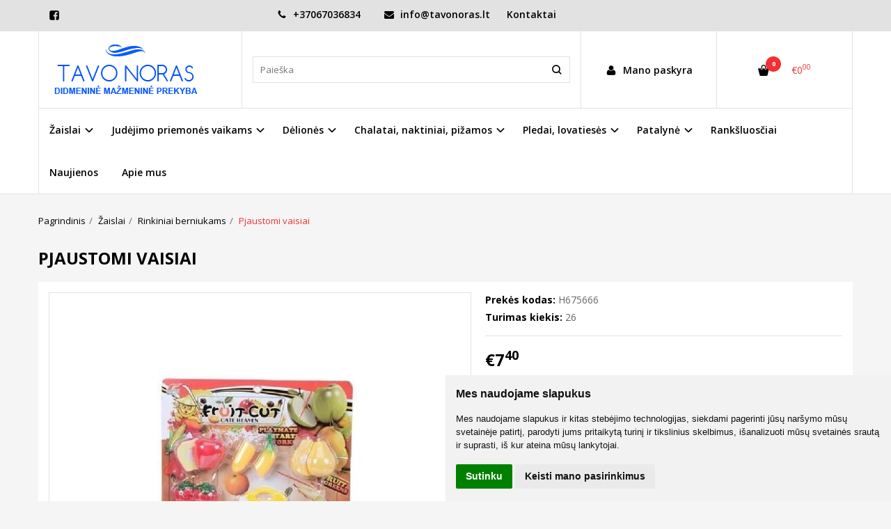

--- FILE ---
content_type: text/html; charset=utf-8
request_url: https://tavonoras.lt/zaislai/rinkiniai-berniukams-ginklai-boksas-policijos-rinkiniai/pjaustomi-vaisiai-5162
body_size: 13278
content:
<!DOCTYPE html>
<html lang="lt">
<head>
    <base href="https://tavonoras.lt/" />

    <meta charset="utf-8">
    <meta http-equiv="X-UA-Compatible" content="IE=edge">
    <meta name="viewport" content="width=device-width, initial-scale=1">

    <link rel="DNS-prefetch" href="//fonts.googleapis.com"/>
    <link rel="preconnect" href="https://fonts.googleapis.com"/>

    <link rel="DNS-prefetch" href="//cdn.eshoprent.com"/>
    <link rel="preconnect" href="https://cdn.eshoprent.com"/>

    
    <link rel="stylesheet" media="print" onload="this.onload=null;this.removeAttribute('media');" href="https://fonts.googleapis.com/css?family=Open+Sans:400,600,400italic,700&subset=latin,latin-ext&display=swap">

    <meta name="author" content="Powered by eShoprent.com">
<meta name="generator" content="eShoprent">
<meta name="domain" content="https://tavonoras.lt/">
<title>vaisiai, darzoves | Tavonoras.lt</title>


    <link href="https://tavonoras.lt/image/data/brand/logo-icon.png" rel="icon" />

    <meta name='robots' content='index, follow, max-image-preview:large, max-snippet:-1, max-video-preview:-1' />

<meta property="og:site_name" content="Sveiki atvykę į Tavo noras" />
<meta property="og:title" content="Pjaustomi vaisiai  | Sveiki atvykę į Tavo noras" />
<meta property="og:description" content="žaislo išmatavimai: 32x44x5 cm Kilmės šalis: Kinija  Rekomenduojamas amžius nuo 3 m.  Dėmesio: Pavojus užspringti. Dėl aštrių kampų ir smulkių detalių netinka vaikams iki 3 metų.  Pakuotė ir visos pakavimo detalės nėra žaislas!  ..."/>
<meta property="og:image" content="https://tavonoras.lt/image/cache/data/prekes/vaisiai_5666-625x625_0.jpg" />
<meta property="og:image:alt" content="Pjaustomi vaisiai " />
<meta property="og:updated_time" content="2025-01-11" />
<meta property="og:locale" content="lt_LT">
<meta property="og:type" content="product" />
<meta property="og:url" content="https://tavonoras.lt/zaislai/rinkiniai-berniukams-ginklai-boksas-policijos-rinkiniai/pjaustomi-vaisiai-5162" />

    
            <script src="https://cdn.eshoprent.com/v5/assets/dist/js/eshoprent.min.js?v=5" type="text/javascript" ></script>
        
            <script src="https://cdn.eshoprent.com/v5/assets/dist/js/product_core.min.js?v=1" type="text/javascript" ></script>
        
            <script src="https://cdn.eshoprent.com/v5/assets/dist/js/autocomplete.min.js?v=10" type="text/javascript" async></script>
    

    
    <link href="https://cdn.eshoprent.com/v5/assets/dist/css/core_theme.min.css?v=5" rel="stylesheet" type="text/css" media="screen" async />
    
    <link href="https://cdn.eshoprent.com/v5/assets/themes/default/stylesheet/styles.css?v=7" rel="stylesheet" type="text/css" media="screen" async />
    
    <link href="assets/themes/default-universal/stylesheet/theme.css?v=4.9" rel="stylesheet" type="text/css" media="screen"  />


    <link href="https://tavonoras.lt/pjaustomi-vaisiai-5162" rel="canonical" />


    <meta name="facebook-domain-verification" content="kgjicgemscedux20dyf12xbyp7iwsc" /><meta name="verify-paysera" content="0a73e5387e093cc546085312a38d7eb6">
<script src="https://cdn.eshoprent.com/v5/assets/js/hc-offcanvas-nav.min.js" type="text/javascript"></script>
<link href="https://cdn.eshoprent.com/v5/assets/dist/css/hc-offcanvas-nav.css" rel="stylesheet" media="all" async>
    
    <script>
        var domain = 'https://tavonoras.lt/';
        var locale = 'lt';

        var translations = {
            button_close: 'Uždaryti',
            button_filter: 'Filtruoti',
            modal_login_heading: 'Reikalingas prisijungimas',
            modal_whishlist_heading: 'Norų sąrašas',
            modal_button_cancel: 'Atšaukti',
            modal_button_login: 'Prisijungti',
            modal_button_view: 'Žiūrėti',
            modal_button_back: 'Grįžti',
            modal_compare_heading: 'Prekių palyginimas',
            alert_text_numbers: 'Veskite tik skaičius!',
            alert_config_stock: 'Šios prekės parduoti galime',
            text_pieces: ' vienetus.',
            text_telephone_format_correct: 'Telefonas teisingas',
            text_telephone_format_wrong: 'Klaidingas numeris',
            text_telephone_format_incorrect: 'Blogas formatas',

        };

        var elements = {
            header_cart_wrapper: '.header__cartWrapper',
            header_cart_heading: '.header__cartHeading',
            header_cart_total: '.header__cartWrapper .header__cartTotal',
            header_cart_items: '.header__cartWrapper .header__cartAmount small',
            header_minicart: '#minicart',
            header: '.headerWrapper',
            footer: '#footer',
            product_list_quantity: '.item__buttons-quantity',
            list_button_addtocart: '.item__buttons-button--addToCart',
            search_input: '#search input[name=\'filter_name\']',
            search_button: '.search__button'
        };

        var configs = {
            stock: 0        };
    </script>

    <script>
        $(document).ready(function() {
            // Load custom mobile navigation
            $('.mobile-nav-wrapper').load(domain + 'index.php?route=common/navigation/mobileNavigation');
        });
    </script>

    <script src="https://cdn.eshoprent.com/v5/assets/themes/default/theme.js?v=c298c7f8233d"></script>

            <script>
            $( document ).ready(function() {
                                    $( '.productCard__action .item__pricing--div' ).css( "display", "inline-block" );
                            });
        </script>
    </head>

<body>
    
    <header class="headerWrapper">
        <div id="preHeader" class="preHeader ">
    <div class="container">
        <div class="row">
                            <div class="preHeader__socialIcons col-md-3 col-sm-5 col-xs-6">
                                            <a target="_blank" href="https://www.facebook.com/tavonoras.lt" title="Facebook"><i class="es es-facebook fa fa-facebook es es-facebook fa fa-facebook-square" aria-hidden="true"></i></a>
                                    </div>
            
            <div class="preHeader__contacts col-md-5  hidden-sm hidden-xs">
                <a href="tel:+37067036834" class="preHeader__phone"><i class="fa fa-phone" aria-hidden="true"></i> +37067036834</a>
                <a href="mailto:info@tavonoras.lt" class="preHeader__email"><i class="fa fa-envelope" aria-hidden="true"></i> info@tavonoras.lt</a>
                <a class="preHeader__contact" href="https://tavonoras.lt/contact"><i class="fa fa-map-marker" aria-hidden="true"></i> Kontaktai</a>
            </div>

                            <div class="preHeader__languageCurrency col-md-4  col-sm-7 col-xs-6">
                    
                    
                </div>
                    </div>
    </div>
</div>
        <div id="header" class="header header--variant1">
    <div class="container">
        <div class="header--row row">
            <div class="header__mobileBurgerWrapper hidden-lg hidden-md col-sm-3 col-xs-3">
                <button  id="mobile-trigger" type="button" class="hamburger hamburger--collapsed">
                    <span class="sr-only">Navigacija</span>
                    <span class="hamburger__bar hamburger__bar--top-bar"></span>
                    <span class="hamburger__bar hamburger__bar--middle-bar"></span>
                    <span class="hamburger__bar hamburger__bar--bottom-bar"></span>
                </button>


                                <button id="mobile-searchTrigger" type="button" class="search__button search__button--mobile">
                    <i class="fa fa-search" aria-hidden="true"></i>
                </button>
                            </div> 

            <div class="header__logo col-md-3 col-sm-6 col-xs-6">
                                    <a href="https://tavonoras.lt/" title="Sveiki atvykę į Tavo noras"><img src="https://tavonoras.lt/image/data/brand/logo.png" title="Sveiki atvykę į Tavo noras" alt="Sveiki atvykę į Tavo noras" class="img-responsive" width="220" height="90" /></a>
                            </div>

                            <div id="search" class="search search--autocomplete col-md-5 hidden-sm hidden-xs">
                    <div class="search__wrapper">
                        <div class="search__button">
                            <i class="fa fa-search" aria-hidden="true"></i>
                        </div>
                        
                        <input type="text" name="filter_name" value="" placeholder="Paieška" class="search__input">

                        <div id="search__autocompleteResults" class="search__autocompleteResults"></div>
                    </div>
                </div>
            
            <div class="header__userCp  col-md-4 col-sm-3 col-xs-3">
                <div class="row">
                    <div class="header__userLoginWrapper col-md-6 col-sm-3 col-xs-4">
                        <div>
                                                            <a href="https://tavonoras.lt/login"><i class="fa fa-user" aria-hidden="true"></i> <span>Mano paskyra</span></a>                                                    </div>
                    </div>

                    <div class="header__cartWrapper col-md-6 col-sm-9 col-xs-8">
                        <div class="header__cart">
    <a class="header__cartHeading collapsed" data-toggle="collapse" data-target="#minicart">
        <span class="header__cartAmount"><i class="fa fa-basket"></i> <small>0</small></span> <span class="header__cartTotal">€0<sup>00</sup></span>    </a>
</div>

<div id="minicart" class="minicart collapse hidden-sm hidden-xs" aria-expanded="false">
    <div class="minicart__wrapper">
        <!-- text_products_cart -->
                    <strong class="minicart__empty">Prekių krepšelis tuščias!</strong>
            </div>
</div>

<script>
    $(elements.header_cart_heading).click(function() {
        recalculateMiniCartHeight();
    });

    $(document).ready(function () {
        reCalculate();

        $(window).resize(function() {
            reCalculate();
        });
    });

    function recalculateMiniCartHeight() {
        var height = $(elements.header_cart_wrapper).height();

        $(elements.header_minicart).css({'top': height + "px" });

        // Fix links
        if (jQuery(window).width() > 991) {
            $(elements.header_cart_heading).removeAttr('href');
        } else {
            $(elements.header_cart_heading).attr('href', domain + 'index.php?route=checkout/cart');
        }
    }
</script>

                    </div>
                </div>
            </div>
        </div>

    
        <div class="header--navigationRow row ">
                        
              <nav class="navbar">
    <ul class="nav navbar-nav">
                      
        <li class="dropdown  nav__id--6">
          <a href="https://tavonoras.lt/zaislai" title="Žaislai" class="navbar-nav__item navbar-nav__item--6 dropdown-toggle " data-toggle="dropdown" role="button" aria-haspopup="true" aria-expanded="false">

            
            Žaislai          </a>

                                    <ul class="dropdown-menu multi-columns multi-columns-1">
                                  <li class="dropdown-submenu">
                    <a href="https://tavonoras.lt/zaislai/barskutis-kramtukas-zaislai-kudikiams-karuseles-ant-lovytes" title="Barškučiai, kramtukai, karuselės virš lovytės" class="multi-columns__heading ">
                      
                      Barškučiai, kramtukai, karuselės virš lovytės                    </a>
                  </li>
                                  <li class="dropdown-submenu">
                    <a href="https://tavonoras.lt/zaislai/inercines-masinos-zaislai" title="Inercinės mašinos" class="multi-columns__heading ">
                      
                      Inercinės mašinos                    </a>
                  </li>
                                  <li class="dropdown-submenu">
                    <a href="https://tavonoras.lt/zaislai/kamuoliai-krepsinio-futbolo-kamuolys-balionai" title="Kamuoliai, balionai, dovanų maišeliai" class="multi-columns__heading ">
                      
                      Kamuoliai, balionai, dovanų maišeliai                    </a>
                  </li>
                                  <li class="dropdown-submenu">
                    <a href="https://tavonoras.lt/zaislai/konstruktoriai-kaladeles-lego" title="Konstruktoriai, kaladėlės" class="multi-columns__heading ">
                      
                      Konstruktoriai, kaladėlės                    </a>
                  </li>
                                  <li class="dropdown-submenu">
                    <a href="https://tavonoras.lt/zaislai/plastilinas-modelinas-slykstukas-ismanusis-smeliukas" title="Kūrybiniai, lipdymo, moksliniai rinkiniai" class="multi-columns__heading ">
                      
                      Kūrybiniai, lipdymo, moksliniai rinkiniai                    </a>
                  </li>
                                  <li class="dropdown-submenu">
                    <a href="https://tavonoras.lt/zaislai/lauko-zaislai-supynes-palapines" title="Lauko žaislai, sūpynės, palapinės" class="multi-columns__heading ">
                      
                      Lauko žaislai, sūpynės, palapinės                    </a>
                  </li>
                                  <li class="dropdown-submenu">
                    <a href="https://tavonoras.lt/zaislai/lavinimo-zaislai-stumdukai-stumiamas" title="Lavinamieji, muzikiniai žaislai, supamas arkliukas" class="multi-columns__heading ">
                      
                      Lavinamieji, muzikiniai žaislai, supamas arkliukas                    </a>
                  </li>
                                  <li class="dropdown-submenu">
                    <a href="https://tavonoras.lt/zaislai/lenkiskos-platsmases-traktoriai-masinos" title="Lenkiškos plastmasės traktoriai, mašinos" class="multi-columns__heading ">
                      
                      Lenkiškos plastmasės traktoriai, mašinos                    </a>
                  </li>
                                  <li class="dropdown-submenu">
                    <a href="https://tavonoras.lt/zaislai/vezimeliai-lelems-lovyte-lelei" title="Lovytės, vežimėliai lėlėms" class="multi-columns__heading ">
                      
                      Lovytės, vežimėliai lėlėms                    </a>
                  </li>
                                  <li class="dropdown-submenu">
                    <a href="https://tavonoras.lt/zaislai/leles-minkstos-skudurines-barbe-leliukas-su-puodu-baby-born-namas-leliu-barbes-masina" title="Lėlės, lėlių priedai ir namai" class="multi-columns__heading ">
                      
                      Lėlės, lėlių priedai ir namai                    </a>
                  </li>
                                  <li class="dropdown-submenu">
                    <a href="https://tavonoras.lt/zaislai/masinos-valdomos-radio-bangomis-dronai" title="Mašinos valdomos radio bangomis" class="multi-columns__heading ">
                      
                      Mašinos valdomos radio bangomis                    </a>
                  </li>
                                  <li class="dropdown-submenu">
                    <a href="https://tavonoras.lt/zaislai/masinos-su-elementais-lektuvai-dronai" title="Mašinos, lėktuvai su elementais" class="multi-columns__heading ">
                      
                      Mašinos, lėktuvai su elementais                    </a>
                  </li>
                                  <li class="dropdown-submenu">
                    <a href="https://tavonoras.lt/zaislai/minksti-zaislai-pliusiniai" title="Minkšti žaislai" class="multi-columns__heading ">
                      
                      Minkšti žaislai                    </a>
                  </li>
                                  <li class="dropdown-submenu">
                    <a href="https://tavonoras.lt/zaislai/muzikiniai-zaislai-pianinai-mikrofonai-bugnai-metalafonas-gitara" title="Muzikos insrtumentai" class="multi-columns__heading ">
                      
                      Muzikos insrtumentai                    </a>
                  </li>
                                  <li class="dropdown-submenu">
                    <a href="https://tavonoras.lt/zaislai/lavinimo-zaislai-piesimo-lentos-kurybiniai-rinkiniai-moksliniai" title="Piešimas, lavinimo rinkiniai " class="multi-columns__heading ">
                      
                      Piešimas, lavinimo rinkiniai                     </a>
                  </li>
                                  <li class="dropdown-submenu">
                    <a href="https://tavonoras.lt/zaislai/rinkiniai-berniukams-ginklai-boksas-policijos-rinkiniai" title="Rinkiniai berniukams" class="multi-columns__heading ">
                      
                      Rinkiniai berniukams                    </a>
                  </li>
                                  <li class="dropdown-submenu">
                    <a href="https://tavonoras.lt/zaislai/rinkiniai-mergaitems-grozio-staliukas-kosmetika-manikiuras-indeliai-virtuvele" title="Rinkiniai mergaitėms" class="multi-columns__heading ">
                      
                      Rinkiniai mergaitėms                    </a>
                  </li>
                                  <li class="dropdown-submenu">
                    <a href="https://tavonoras.lt/zaislai/robotai-interaktyvus-valdomi-radio-bangomis" title="Robotai" class="multi-columns__heading ">
                      
                      Robotai                    </a>
                  </li>
                                  <li class="dropdown-submenu">
                    <a href="https://tavonoras.lt/zaislai/traktoriai" title="Traktoriai" class="multi-columns__heading ">
                      
                      Traktoriai                    </a>
                  </li>
                                  <li class="dropdown-submenu">
                    <a href="https://tavonoras.lt/zaislai/traukiniai-trekai-garazai-trasos" title="Traukiniai, trasos, garažai" class="multi-columns__heading ">
                      
                      Traukiniai, trasos, garažai                    </a>
                  </li>
                                  <li class="dropdown-submenu">
                    <a href="https://tavonoras.lt/zaislai/vonios-zaislai-kudikiams" title="Vonios žaislai" class="multi-columns__heading ">
                      
                      Vonios žaislai                    </a>
                  </li>
                                  <li class="dropdown-submenu">
                    <a href="https://tavonoras.lt/zaislai/ivairus-gyvuneliai-naminiai-interaktyvus-laukiniai" title="Įvairūs gyvūnėliai" class="multi-columns__heading ">
                      
                      Įvairūs gyvūnėliai                    </a>
                  </li>
                                  <li class="dropdown-submenu">
                    <a href="https://tavonoras.lt/zaislai/zaidimai" title="Žaidimai" class="multi-columns__heading ">
                      
                      Žaidimai                    </a>
                  </li>
                              </ul>
                              </li>
                      
        <li class="dropdown  nav__id--111">
          <a href="https://tavonoras.lt/paspiriamos-masinos-paspirtukai-triratukai-riedlentes" title="Judėjimo priemonės vaikams" class="navbar-nav__item navbar-nav__item--111 dropdown-toggle " data-toggle="dropdown" role="button" aria-haspopup="true" aria-expanded="false">

            
            Judėjimo priemonės vaikams          </a>

                                    <ul class="dropdown-menu multi-columns multi-columns-1">
                                  <li class="dropdown-submenu">
                    <a href="https://tavonoras.lt/paspiriamos-masinos-paspirtukai-triratukai-riedlentes/paspiriamos-masinos-paspirtukai" title="Paspiriamos mašinos" class="multi-columns__heading ">
                      
                      Paspiriamos mašinos                    </a>
                  </li>
                                  <li class="dropdown-submenu">
                    <a href="https://tavonoras.lt/paspiriamos-masinos-paspirtukai-triratukai-riedlentes/paspirtuka-triratukai-riedlentes" title="Paspirtukai, riedlentės" class="multi-columns__heading ">
                      
                      Paspirtukai, riedlentės                    </a>
                  </li>
                                  <li class="dropdown-submenu">
                    <a href="https://tavonoras.lt/paspiriamos-masinos-paspirtukai-triratukai-riedlentes/vaikstynes" title="Vaikštynės, stumdukai" class="multi-columns__heading ">
                      
                      Vaikštynės, stumdukai                    </a>
                  </li>
                              </ul>
                              </li>
                      
        <li class="dropdown  nav__id--109">
          <a href="https://tavonoras.lt/deliones" title="Dėlionės" class="navbar-nav__item navbar-nav__item--109 dropdown-toggle " data-toggle="dropdown" role="button" aria-haspopup="true" aria-expanded="false">

            
            Dėlionės          </a>

                                    <ul class="dropdown-menu multi-columns multi-columns-1">
                                  <li class="dropdown-submenu">
                    <a href="https://tavonoras.lt/deliones/deliones-puzzle-931989549" title="Dėlionės  100,104, 160 detalių" class="multi-columns__heading ">
                      
                      Dėlionės  100,104, 160 detalių                    </a>
                  </li>
                                  <li class="dropdown-submenu">
                    <a href="https://tavonoras.lt/deliones/deliones-puzzle" title="Dėlionės 1000 detalių" class="multi-columns__heading ">
                      
                      Dėlionės 1000 detalių                    </a>
                  </li>
                                  <li class="dropdown-submenu">
                    <a href="https://tavonoras.lt/deliones/deliones-puzzle-1500-detali" title="Dėlionės 1500 detalių" class="multi-columns__heading ">
                      
                      Dėlionės 1500 detalių                    </a>
                  </li>
                                  <li class="dropdown-submenu">
                    <a href="https://tavonoras.lt/deliones/deliones-puzzle-2000-3000-6000detali" title="Dėlionės 2000, 3000,6000 detalių" class="multi-columns__heading ">
                      
                      Dėlionės 2000, 3000,6000 detalių                    </a>
                  </li>
                                  <li class="dropdown-submenu">
                    <a href="https://tavonoras.lt/deliones/deliones-puzzle-24-maxi-30-maxi-detali" title="Dėlionės 24 Maxi detalių" class="multi-columns__heading ">
                      
                      Dėlionės 24 Maxi detalių                    </a>
                  </li>
                                  <li class="dropdown-submenu">
                    <a href="https://tavonoras.lt/deliones/deliones-puzzle-30-60-detali" title="Dėlionės 30,60 detalių" class="multi-columns__heading ">
                      
                      Dėlionės 30,60 detalių                    </a>
                  </li>
                                  <li class="dropdown-submenu">
                    <a href="https://tavonoras.lt/deliones/deliones-puzzles" title="Dėlionės 300, 500 detalių" class="multi-columns__heading ">
                      
                      Dėlionės 300, 500 detalių                    </a>
                  </li>
                              </ul>
                              </li>
                      
        <li class="dropdown  nav__id--13">
          <a href="https://tavonoras.lt/tekslile-chalatai-silti-chalatai-silko-chalatai" title="Chalatai, naktiniai, pižamos" class="navbar-nav__item navbar-nav__item--13 dropdown-toggle " data-toggle="dropdown" role="button" aria-haspopup="true" aria-expanded="false">

            
            Chalatai, naktiniai, pižamos          </a>

                                    <ul class="dropdown-menu multi-columns multi-columns-1">
                                  <li class="dropdown-submenu">
                    <a href="https://tavonoras.lt/tekslile-chalatai-silti-chalatai-silko-chalatai/bambuko-pluosto-moteriski-chalatai" title="Chalatai moterims" class="multi-columns__heading ">
                      
                      Chalatai moterims                    </a>
                  </li>
                                  <li class="dropdown-submenu">
                    <a href="https://tavonoras.lt/tekslile-chalatai-silti-chalatai-silko-chalatai/vaikiski-ir-paaugliu-chalatai" title="Chalatai vaikams" class="multi-columns__heading ">
                      
                      Chalatai vaikams                    </a>
                  </li>
                                  <li class="dropdown-submenu">
                    <a href="https://tavonoras.lt/tekslile-chalatai-silti-chalatai-silko-chalatai/chalatai-vyrams" title="Chalatai vyrams" class="multi-columns__heading ">
                      
                      Chalatai vyrams                    </a>
                  </li>
                                  <li class="dropdown-submenu">
                    <a href="https://tavonoras.lt/tekslile-chalatai-silti-chalatai-silko-chalatai/viskoziniai-komplektai-chalatai-naktiniai-nestukems-medvilniniai-chalatai" title="Komplektai moterims chalatas su naktiniais" class="multi-columns__heading ">
                      
                      Komplektai moterims chalatas su naktiniais                    </a>
                  </li>
                                  <li class="dropdown-submenu">
                    <a href="https://tavonoras.lt/tekslile-chalatai-silti-chalatai-silko-chalatai/naktiniai" title="Naktiniai, pižamos moterims" class="multi-columns__heading ">
                      
                      Naktiniai, pižamos moterims                    </a>
                  </li>
                              </ul>
                              </li>
                      
        <li class="dropdown  nav__id--14">
          <a href="https://tavonoras.lt/pledai-lovatieses-vaikiski-pledai" title="Pledai, lovatiesės" class="navbar-nav__item navbar-nav__item--14 dropdown-toggle " data-toggle="dropdown" role="button" aria-haspopup="true" aria-expanded="false">

            
            Pledai, lovatiesės          </a>

                                    <ul class="dropdown-menu multi-columns multi-columns-1">
                                  <li class="dropdown-submenu">
                    <a href="https://tavonoras.lt/pledai-lovatieses-vaikiski-pledai/lovatieses" title="Lovatiesės" class="multi-columns__heading ">
                      
                      Lovatiesės                    </a>
                  </li>
                                  <li class="dropdown-submenu">
                    <a href="https://tavonoras.lt/pledai-lovatieses-vaikiski-pledai/dviguliai-pledai" title="Pledai" class="multi-columns__heading ">
                      
                      Pledai                    </a>
                  </li>
                                  <li class="dropdown-submenu">
                    <a href="https://tavonoras.lt/pledai-lovatieses-vaikiski-pledai/vaikiski-pledai" title="Vaikiški pledai" class="multi-columns__heading ">
                      
                      Vaikiški pledai                    </a>
                  </li>
                              </ul>
                              </li>
                      
        <li class="dropdown  nav__id--19">
          <a href="https://tavonoras.lt/patalyne" title="Patalynė" class="navbar-nav__item navbar-nav__item--19 dropdown-toggle " data-toggle="dropdown" role="button" aria-haspopup="true" aria-expanded="false">

            
            Patalynė          </a>

                                    <ul class="dropdown-menu multi-columns multi-columns-1">
                                  <li class="dropdown-submenu">
                    <a href="https://tavonoras.lt/patalyne/antklodes" title="Antklodės" class="multi-columns__heading ">
                      
                      Antklodės                    </a>
                  </li>
                                  <li class="dropdown-submenu">
                    <a href="https://tavonoras.lt/patalyne/pagalves" title="Pagalvės" class="multi-columns__heading ">
                      
                      Pagalvės                    </a>
                  </li>
                                  <li class="dropdown-submenu">
                    <a href="https://tavonoras.lt/patalyne/paklodes" title="Paklodės" class="multi-columns__heading ">
                      
                      Paklodės                    </a>
                  </li>
                                  <li class="dropdown-submenu">
                    <a href="https://tavonoras.lt/patalyne/patalynes-komplektai" title="Patalynės komplektai" class="multi-columns__heading ">
                      
                      Patalynės komplektai                    </a>
                  </li>
                              </ul>
                              </li>
                      
        <li class=" nav__id--114">
          <a href="https://tavonoras.lt/ranksluosciai" title="Rankšluosčiai" class="navbar-nav__item navbar-nav__item--114  " >

            
            Rankšluosčiai          </a>

                  </li>
                      
        <li class=" nav__id--1">
          <a href="https://tavonoras.lt/naujienos" title="Naujienos" class="navbar-nav__item navbar-nav__item--1  " >

            
            Naujienos          </a>

                  </li>
                      
        <li class=" nav__id--2">
          <a href="https://tavonoras.lt/apie-mus" title="Apie mus" class="navbar-nav__item navbar-nav__item--2  " >

            
            Apie mus          </a>

                  </li>
          </ul>
  </nav>

                    </div>

            </div>
    </div>    </header>

    <div class="container container--wrapper">
        <div class="row">

<div id="item-page" class="clearfix">
    <div class="page page--productCard col-md-12" itemscope="" itemtype="https://schema.org/Product">
        
        <ol aria-label="breadcrumb" class="breadcrumb list-inline" itemscope itemtype="https://schema.org/BreadcrumbList"><li itemprop="itemListElement" itemscope itemtype="https://schema.org/ListItem">
                    <a href="https://tavonoras.lt/" class="breadcrumb__link breadcrumb__link--sep" itemprop="item"><span itemprop="name">Pagrindinis</span></a>
                    <meta itemprop="position" content="0">
                </li><li itemprop="itemListElement" itemscope itemtype="https://schema.org/ListItem">
                    <a href="https://tavonoras.lt/zaislai" class="breadcrumb__link breadcrumb__link--sep" itemprop="item"><span itemprop="name">Žaislai</span></a>
                    <meta itemprop="position" content="1">
                </li><li itemprop="itemListElement" itemscope itemtype="https://schema.org/ListItem">
                    <a href="https://tavonoras.lt/zaislai/rinkiniai-berniukams-ginklai-boksas-policijos-rinkiniai" class="breadcrumb__link breadcrumb__link--sep" itemprop="item"><span itemprop="name">Rinkiniai berniukams</span></a>
                    <meta itemprop="position" content="2">
                </li><li itemprop="itemListElement" itemscope itemtype="https://schema.org/ListItem">
                    <a href="https://tavonoras.lt/zaislai/rinkiniai-berniukams-ginklai-boksas-policijos-rinkiniai/pjaustomi-vaisiai-5162" class="breadcrumb__item breadcrumb__item--last" itemprop="item"><span itemprop="name">Pjaustomi vaisiai</span></a>
                    <meta itemprop="position" content="3">
                </li></ol>
        <div class="page__ProductHeading page__desktopHeading--visability">
            <h1 class="heading heading--main" itemprop="name">Pjaustomi vaisiai </h1>

                                                </div>

                            
        <div class="productCard clearfix">
            <div id="productCard__leftWrapper" class="productCard__leftWrapper">
                <div class="productCard__imagesWrapper">
                                            <div class="clearfix">
                            <ul id="image-gallery" class="gallery list-unstyled cS-hidden">
                                                                    <li data-thumb="https://tavonoras.lt/image/cache/data/prekes/vaisiai_5666-74x74_crop_0.jpg" data-src="https://tavonoras.lt/image/cache/data/prekes/vaisiai_5666-1000xauto_0.jpg"> 
                                        <img src="https://tavonoras.lt/image/cache/data/prekes/vaisiai_5666-625x625_0.jpg" alt="Pjaustomi vaisiai " title="Pjaustomi vaisiai " itemprop="image" class="img-responsive" />
                                    </li>
                                
                                
                                                            </ul>
                        </div>

                        <script>
                            var $slider = $('#image-gallery').lightSlider({
                                gallery:true,
                                item:1,

                                                                    thumbItem:5,
                                
                                slideMargin: 0,
                                speed:500,
                                // auto:true,
                                controls: true,
                                loop:true,
                                enableDrag: false,
                                currentPagerPosition:'left',
                                onSliderLoad: function(el) {
                                    $('#image-gallery').removeClass('cS-hidden');

                                    if ($(window).width() > 768) {
                                        el.lightGallery({
                                            selector: '#image-gallery .lslide',
                                            showThumbByDefault: false
                                        });
                                    }
                                },
                                responsive: [
                                    {
                                        breakpoint:1200,
                                        settings: {
                                                                                            thumbItem: 4
                                                                                    },
                                        breakpoint:768,
                                        settings: {
                                            gallery: false
                                        }
                                    }  
                                ] 
                            });

                            $(window).resize(function() {
                                // Refresh Images slider
                                $slider.refresh();
                            });

                            function videoOnMobile(element) {
                                if ($(window).width() <= 768) {
                                    if (element.hasClass('gallery__item--youtube', 'active')) {
                                        var youtube_url = element.attr('href');

                                        if (typeof youtube_url != 'undefined' || youtube_url != null) {
                                            youtube_url = youtube_url.replace('watch?v=', 'embed/') + '?wmode=opaque&amp;autoplay=1&amp;enablejsapi=1';

                                            $.fancybox.open({
                                                src: youtube_url, // Source of the content
                                                type: 'iframe', // Content type: image|inline|ajax|iframe|html (optional)
                                                opts: {
                                                    // fitToView: false,
                                                    // maxWidth: "90%"
                                                    autoSize: true
                                                } // Object containing item options (optional)
                                            });
                                        }
                                    }
                                }
                            };
                        </script>
                    
                                    </div>

                            </div>

            <div class="productCard__rightWrapper">
                <div class="productCard__information">
                    <p class="productCard__model">
                        <strong>Prekės kodas:</strong>
                        <span itemprop="sku">H675666</span>
                    </p>

                    <p class="productCard__stock">
                        <strong>Turimas kiekis:</strong>
                        <span itemprop="mpn">26</span>
                    </p>
        
                                    </div>

                
                
                <div class="productCard__pricingDetails">
                                                                
                                                                
                    <div class="productCard__action productCard__action--reset">
                        
                                                                                    <div class="item__pricing" itemprop="offers" itemscope="" itemtype="https://schema.org/Offer">
                                    

                                    
                                    <meta itemprop="url" content="https://tavonoras.lt/zaislai/rinkiniai-berniukams-ginklai-boksas-policijos-rinkiniai/pjaustomi-vaisiai-5162" ><link itemprop="availability" href="https://schema.org/InStock" /><div class="item__pricing--div item__pricingPrice--taxable"><meta itemprop="priceCurrency" content="EUR" /><meta itemprop="price" content="7.40" />    <span id="item__pricingPrice--update" class="item__pricingPrice item__pricingPrice--price">€7<sup>40</sup></span>    <small class="item__pricingPrice item__pricingPrice--taxText">su PVM</small></div>
                                    
                                    

                                    

                                    
                                    

                                    
                                    
                                                                            <div class="table-responsive tableLeasing">
                                                                                    </div>
                                    
                                                                    </div>
                              
                            <div class="productCard__actionButtons">
                                <div class="inputQuantity input-group">
                                    <span class="input-group-btn">
                                        <button type="button" class="btn btn--number btn--left" data-type="minus" data-field="quant[1]" aria-label="Kiekis: minus"><i class="fa fa-minus"></i></button>
                                    </span>
                                        
                                    <input type="text" name="quantity" size="2" value="1" class="form-control inputQuantity__input" data-quantity="26" data-min="1" aria-labelledby="Kiekis:" />
                                    <input type="hidden" name="product_id" size="2" value="14229" />

                                    <span class="input-group-btn">
                                        <button type="button" class="btn btn--number btn--right" data-type="plus" data-field="quant[1]" aria-label="Kiekis: plus"><i class="fa fa-plus"></i></button>
                                    </span>

                                    <script>
                                        var inputQuantity = $('.inputQuantity__input');

                                        $('.productCard__actionButtons .btn--number.btn--left').on('click', function() {
                                            var oldValue = parseInt(inputQuantity.val());

                                            if (oldValue > 1) {
                                                inputQuantity.val(oldValue - parseInt(1));
                                            }
                                        });

                                        $('.productCard__actionButtons .btn--number.btn--right').on('click', function(){
                                            var oldValue = parseInt(inputQuantity.val());

                                            
                                            inputQuantity.val(oldValue + parseInt('1'));
                                        });

                                                                            </script>
                                </div>   

                                <div id="productCard__addToCart" class="productCard__addToCart">
                                    <input type="button" value="Į krepšelį" id="addToCart" class="productCard__addToCart--input btn btn--primary" data-product-id="14229" data-product-price="7.40" data-quantity='26' />

                                    <div class="productCard__askWrapper">
                                        <span>
                                                                                            Turite klausimų apie šią prekę? <a data-fancybox data-type="ajax" data-src="https://tavonoras.lt/index.php?route=product/product/askQuestion&product_id=14229" href="javascript:;" class="productCard__addToCart--questionInput">Klauskite</a>
                                                                                    </span>
                                    </div>
                                                                    </div>

                                                            </div>
                        
                                            </div>

                                                                                </div>

                                                    
                
                                    <div class="table-responsive ">
                        <table class="table table-stripe productCard__table">
                            
                            
                                                            <tr class="productCard__table--brand">
                                    <td><strong>Gamintojas:</strong></td>
                                    <td><a href="https://tavonoras.lt/tavo-noras"><span itemprop="brand" itemtype="https://schema.org/Brand" itemscope><span itemprop="name">Tavo noras</span></span></a></td>
                                </tr>
                            
                                                    </table>
                    </div>
                            </div>

            <script>
                $(document).ready(function() {
                    $("#productCard__leftWrapper").stick_in_parent({
                        parent: '.productCard',
                    });

                    if ($(window).width() < 768) {
                        $("#productCard__leftWrapper").trigger("sticky_kit:detach");
                    }
                });
                
                $(window).resize(function() {
                    if ($(window).width() < 768) {
                        $("#productCard__leftWrapper").trigger("sticky_kit:detach");
                    }
                });
            </script>
        </div>

                        <div class="productTabs">
            <ul id="productTabs__switches" class="productTabs__switches nav nav-tabs">
                                    <li><a href="#description" title="Aprašymas" data-toggle="tab">Aprašymas</a></li>
                
                
                                                    
                
                
                                    <li><a href="#reviews" title="(0) Atsiliepimai" data-toggle="tab">(0) Atsiliepimai</a></li>
                            </ul>
        
            <div id="productTabs__wrapper" class="productTabs__wrapper tab-content" >
                                    <div class="tab-pane fade in active" id="description">
                        <div class="table-responsive" itemprop="description">
                            <div>žaislo išmatavimai: 32x44x5 cm
<p>Kilmės šalis: Kinija</p>

<p>Rekomenduojamas amžius nuo 3 m.</p>

<p><strong>Dėmesio</strong>: Pavojus užspringti. Dėl aštrių kampų ir smulkių detalių netinka vaikams iki 3 metų.</p>

<p>Pakuotė ir visos pakavimo detalės nėra žaislas!</p>

<p>Ant pakuotės ar joje esančią informaciją rekomenduojama išsaugoti.</p>

<p><img alt="" class="img-responsive" src="http://www.tavonoras.lt/images/zenklas1.jpg" /><img alt="" class="img-responsive" src="http://www.tavonoras.lt/images/zenklas.jpg" /></p>
</div>
                        </div>
                    </div>
                
                            
                                                    
                
                
                                    <div class="tab-pane fade" id="reviews">
                        <div id="review" class="review">
                                                    </div>

                                                    <div id="review__reply" class="review__reply">
                                <strong class="heading heading--secondary heading-bt">Parašyti atsiliepimą</strong>
                                
                                <div class="form-group required">
                                    <label for="name" class="control-label">Vardas:</label>
                                    <input id="name" type="text" name="name" value="" class="form-control" />
                                </div>

                                <div class="form-group required">
                                    <label for="email" class="control-label">El. pašto adresas:</label>
                                    <input id="email" type="text" name="email" value="" class="form-control" />
                                </div>

                                <div class="form-group required">
                                    <label for="review__item" class="control-label">Atsiliepimas:</label>
                                    <textarea id="review__item" name="text" class="form-control"></textarea>
                                </div>

                                <div class="review__replyButtons">
                                    <div class="review__starRating">
                                        <label for="star__rating" class="control-label">Įvertinimas:</label>
                                        <select id="star__rating" name="rating">
                                            <option value="1">1</option>
                                            <option value="2">2</option>
                                            <option value="3">3</option>
                                            <option value="4">4</option>
                                            <option value="5" selected>5</option>
                                        </select>

                                        <script>
                                            $(function() {
                                                $('#star__rating').barrating({
                                                    theme: 'fontawesome-stars',
                                                    initialRating: 5
                                                });
                                            });
                                        </script>
                                    </div>

                                    <div class="review__replyCaptcha">      
                                      <div class="form-group required ">
    <label for="captcha" class="col-sm-12 control-label">Įveskite saugos kodą:</label>
    <div class="col-sm-12">
        <div class="input-group">
            <span class="input-group-addon" id="captcha">
                <img src="https://tavonoras.lt/index.php?route=captcha/basic_captcha/captcha" class="captcha-img" title="Captcha" width="150" height="35" />
            </span>
            <input id="captcha" type="text" name="captcha" value="" class="form-control" />
        </div>
    </div>

    </div>                                    </div>
                                </div>

                                <div class="review__submit">
                                    <a id="submitReview" title="Rašyti" class="btn btn--primary" rel="noindex">Rašyti</a>
                                </div>
                            </div>
                                            </div>
                
                                    <script>
                        $(document).ready(function() {
                            $('#review').load( domain + 'index.php?route=product/product/review&product_id=14229');
                        });

                        $('#submitReview').on('click', function() {
                            googleCaptcha = true;

                            try {
                                grecaptcha;
                            }

                            catch(e) {
                                if(e.name == "ReferenceError") {
                                    googleCaptcha = false;
                                }
                            }

                            if (googleCaptcha) {
                                if (grecaptcha.getResponse().length > 0) {
                                    var response = '&g-recaptcha-response=' + grecaptcha.getResponse();
                                } else {
                                    var response = false;
                                }
                            } else {
                                var response = '&captcha=' + encodeURIComponent($('input[name=\'captcha\']').val());
                            }

                            $.ajax({
                                url: domain + 'index.php?route=product/product/write&product_id=14229',
                                type: 'post',
                                dataType: 'json',
                                data: 'name=' + encodeURIComponent($('input[name=\'name\']').val()) + '&text=' + encodeURIComponent($('textarea[name=\'text\']').val()) + '&email=' + encodeURIComponent($('input[name=\'email\']').val()) + '&rating=' + encodeURIComponent($('select[name=\'rating\']').val() ? $('select[name=\'rating\']').val() : '') + '&captcha=' + response,

                                beforeSend: function() {
                                    $('.alert').fadeOut(300, function() { $(this).remove(); });
                                    $('#submitReview').attr('disabled', true);
                                    $('#review').before($('<div class="alert alert-warning alert-wait"><i class="fa fa-spinner wait" aria-hidden="true"></i> Prašome palaukti!</div>').fadeIn());
                                },
                                complete: function() {
                                    $('#submitReview').attr('disabled', false);
                                },
                                success: function(data) {
                                    $('.alert, .text-danger').remove();

                                    if (data['error']) {
                                        if (data['error']['name']) {
                                            $('#review__reply #name').after($('<span class="text-danger">' + data['error']['name'] + '</span>').fadeIn());
                                        }

                                        if (data['error']['text']) {
                                            $('#review__reply #review__item').after($('<span class="text-danger">' + data['error']['text'] + '</span>').fadeIn());
                                        }

                                        if (data['error']['captcha']) {
                                            $('.review__replyCaptcha .input-group').after($('<span class="text-danger">' + data['error']['captcha'] + '</span>').fadeIn());
                                        }

                                        var error = $('#review__reply .text-danger:visible').first();
                                        var scroll = error.offset().top;

                                        $('html, body').animate({
                                            scrollTop: scroll
                                        },500);

                                        if (googleCaptcha) {
                                            grecaptcha.reset();
                                        }
                                    }

                                    if (data['success']) {
                                        $('#submitReview').after($(data['success']).fadeIn());

                                        $('#submitReview').remove();

                                        $('input[name=\'name\'], input[name=\'email\'], textarea[name=\'text\'], input[name=\'captcha\']').val('');
                                    }
                                }
                            });
                        });
                    </script>
                            </div>
        </div>

        <script>
            $('#productTabs__switches').tabCollapse();
            $('#productTabs__switches li:first-child').addClass('active');
            $('#productTabs__wrapper > div:first-child').addClass('tab-pane fade in active');
        </script>
                
        
                        
                
                
            </div>

     
     </div>

                        <div class="stickyAddToCart" style="display: none;">
                <div class="container">
                    <span class="stickyAddToCart__name">Pjaustomi vaisiai </span>

                                           <span id="item__pricingPrice--update2" class="item__pricingPrice">€7<sup>40</sup></span>
                    
                                            <input type="button" value="Į krepšelį" id="addToCartSticky" class="stickyAddToCart__addToCart--input btn btn--primary" data-product-id="14229" data-product-price="7.40" data-quantity='26' />
                                    </div>
            </div>

            <script>
                $(window).scroll(function() {
                    var element = $('#productCard__addToCart');
                    var top_of_element = element.offset().top;
                    var bottom_of_element = element.offset().top + element.outerHeight();
                    var bottom_of_screen = $(window).scrollTop() + $(window).innerHeight();
                    var top_of_screen = $(window).scrollTop();

                    if ((bottom_of_screen > top_of_element) && (top_of_screen < bottom_of_element)){
                        $('.stickyAddToCart').hide();
                    } else {
                        $('.stickyAddToCart').show();
                    }
                });
            </script>
            
<script>
    $('#addToCartSticky').bind('click', function() {
        $('#addToCart').trigger('click');
    });

    // Add to cart
    $('#addToCart').bind('click', function() {
        $('.text-danger--quantity').remove();

                    max_available_quantity = $('#addToCart').attr('data-quantity');

            current_quantity = $(':input[name^="quantity"]').val();

            if (parseFloat(current_quantity) > parseFloat(max_available_quantity)) {
                $('.productCard__askWrapper').before("<p class='text-danger text-danger--quantity'>Maksimaliai šios prekės galime pasiūlyti: <b>" + max_available_quantity + "</b>").fadeIn(400);

                return;
            }
        
        $.ajax({
            url: domain + 'index.php?route=checkout/cart/add',
            type: 'post',
            data: $('.productCard__pricingDetails input[type=\'text\'], .productCard__pricingDetails input[type=\'hidden\'], .productCard__pricingDetails input[type=\'radio\']:checked, .productCard__pricingDetails input[type=\'checkbox\']:checked, .productCard__pricingDetails select, .productCard__pricingDetails textarea'),
            dataType: 'json',

            success: function(json) {
                $('.alert, .text-danger, .text-danger--quantity, script.analytics').remove();

                $('.productCard__options').find('.form-group').removeClass('has-error');

                if (json['error']) {
                    // If buying less than minimum quantity
                    if (json['error']['quantity']) {
                        $('.productCard__minimumQuantityText').fadeOut(400, function () {
                          $(this).html(json['error']['quantity']).fadeIn(400);
                        });
                    }

                    if (json['error']['option']) {
                        for (i in json['error']['option']) {
                            $('#option-' + i).append('<p class="text-danger">' + json['error']['option'][i] + '</p>');
                            $('#option-' + i).addClass('has-error');
                        }

                        var firstError = $(".productCard__options .text-danger").first().offset()

                        if(typeof firstError !== 'undefined') {
                            $('html, body').animate({
                                scrollTop: firstError.top-80
                            }, 1000);
                        }
                    }
                }
            
                if (json['success']) {
                    // Init sticky header from headroom.js
                    // headroom.destroy();
                    $(".headerWrapper").headroom('pin');
                    // headroom.init();

                    // Recalculate cart prices
                    $(elements.header_cart_total).html(json['total_amount']);
                    $(elements.header_cart_items).html(json['total_products']);

                    // Success message
                    $(document.body).append('<div class="alert alert-success alert--sideSuccess">' + json['success'] + '</div>');

                    $('.alert').delay(1000).fadeOut('slow');

                    $(elements.header_cart_wrapper).load('index.php?route=module/cart', function() {
                        $(elements.header_cart_heading).trigger('click'); 
                    });

                    // Analytic Data Tracking Events
                    if (json.analytics) {
                        $('#footer').before(json.analytics);
                    }
                } 
            }
        });
    });

    // Remove errors if user enter data for required field
    $(".productCard__pricingDetails input[type=\'text\'], .productCard__pricingDetails input[type=\'hidden\'], .productCard__pricingDetails input[type=\'radio\'], .productCard__pricingDetails input[type=\'checkbox\'], .productCard__pricingDetails select, .productCard__pricingDetails textarea").change(function() {
        if ($(this).closest('.form-group').hasClass('has-error')) {
            $(this).closest('.form-group').removeClass('has-error');
            $(this).closest('.form-group').find('.text-danger').fadeOut('fast');

            $('.text-danger--quantity').fadeOut('fast');
        }
    });

            $(document).ready(function() {
            $('.productCard__actionButtons .btn--number').click(function() {
                updatePrice(); 
            });

            $(':input[name^="option"],:input[name^="quantity"]').change(function(){
                updatePrice();

                            });
        });
    
    // Function update price
    function updatePrice() {
                    var ajaxurl = domain + 'index.php?route=product/product/updatePrice';

            jQuery.ajax({
                type: 'post',
                url: ajaxurl,
                dataType: 'json',
                data: jQuery(':input[name^="option"][type=\'checkbox\']:checked, :input[type=\'hidden\'], :input[name^="option"][type=\'radio\']:checked, select[name^="option"], :input[name=\'quantity\']'),

                success: function (data) {
                    if (data.special) {
                        jQuery('#item__pricingPrice--specialUpdate').fadeOut('100').delay(100).queue(function(n){jQuery(this).html(data.special); n();}).fadeIn('100');
                        jQuery('#item__pricingPrice--oldUpdate').fadeOut('100').delay(100).queue(function(n){jQuery(this).html(data.price); n();}).fadeIn('100');

                        jQuery('.item__pricingSaving').fadeOut('100').delay(100).queue(function(n){jQuery(this).html(data.saving_amount); n();}).fadeIn('100');
                        jQuery('.promo-tag__default--discount').replaceWith(data.percent_discount).fadeIn();

                        // Sticky addtocart
                        jQuery('#item__pricingPrice--specialUpdate2').fadeOut('100').delay(100).queue(function(n){jQuery(this).html(data.special); n();}).fadeIn('100');
                        jQuery('#item__pricingPrice--oldUpdate2').fadeOut('100').delay(100).queue(function(n){jQuery(this).html(data.price); n();}).fadeIn('100');

                        jQuery('.item__pricingSaving2').fadeOut('100').delay(100).queue(function(n){jQuery(this).html(data.saving_amount); n();}).fadeIn('100');

                        // Sometime product have no valid special price, but at option it still exists
                        jQuery('#item__pricingPrice--update').fadeOut('100').queue(function(n){jQuery(this).html(data.price); n();}).fadeIn('100');

                        // Sticky addtocart
                        jQuery('#item__pricingPrice--update2').fadeOut('100').queue(function(n){jQuery(this).html(data.price); n();}).fadeIn('100');
                    } else {
                        jQuery('#item__pricingPrice--update').fadeOut('100').queue(function(n){jQuery(this).html(data.price); n();}).fadeIn('100');

                        if (data.price_excl && jQuery('#item__pricingPriceExcl--update').length) {
                            jQuery('#item__pricingPriceExcl--update').fadeOut('100').queue(function(n){jQuery(this).html(data.price_excl); n();}).fadeIn('100');
                        }

                        // Sticky addtocart
                        jQuery('#item__pricingPrice--update2').fadeOut('100').queue(function(n){jQuery(this).html(data.price); n();}).fadeIn('100');
                    }

                    if (data.option_quantity) {
                        jQuery('.productCard__actionButtons #addToCart, .productCard__actionButtons .inputQuantity__input, .stickyAddToCart #addToCartSticky').attr('data-quantity', data.option_quantity);
                    }

                    jQuery('.productCard__model span').html('H675666');

                    if (data.sku) {
                        jQuery('.productCard__model span').html(data.sku);
                    }

                    // Change leasing value
                                            
                                                            },
                error: function(xhr, ajaxOptions, thrownError) { }
            });
            }

    function removeParam(key, sourceURL) {
        var rtn = sourceURL.split("?")[0],
            param,
            params_arr = [],
            queryString = (sourceURL.indexOf("?") !== -1) ? sourceURL.split("?")[1] : "";
        if (queryString !== "") {
            params_arr = queryString.split("&");
            for (var i = params_arr.length - 1; i >= 0; i -= 1) {
                param = params_arr[i].split("=")[0];
                if (param === key) {
                    params_arr.splice(i, 1);
                }
            }
            rtn = rtn + "?" + params_arr.join("&");
        }
        return rtn;
    }

    
    
    </script>


    </div>
</div>


<footer id="footer" class="footer">
    <div class="container">
        <div class="footer__items-row footer__items-row--padding footer-link row">
                            <div class="footer-column col-md-3">
                    <button class="footer-column__title footer-column__title--button-collapsed title collapsed" data-toggle="collapse" data-target="#fc1" title="Informacija">Informacija</button>
                    
                    <ul id="fc1" class="footer-navigation collapse">
                                                    <li class="footer-navigation__item footer-navigation__item--8"><a href="https://tavonoras.lt/didmenininkams" title="Didmenininkams" rel="nofollow" class="footer-navigation__link">Didmenininkams</a></li>
                                                    <li class="footer-navigation__item footer-navigation__item--9"><a href="https://tavonoras.lt/kaip-pirkti" title="Kaip pirkti?" rel="nofollow" class="footer-navigation__link">Kaip pirkti?</a></li>
                                                    <li class="footer-navigation__item footer-navigation__item--7"><a href="https://tavonoras.lt/pristatymas" title="Pristatymas" rel="nofollow" class="footer-navigation__link">Pristatymas</a></li>
                                                    <li class="footer-navigation__item footer-navigation__item--6"><a href="https://tavonoras.lt/apmokejimas" title="Apmokėjimas" rel="nofollow" class="footer-navigation__link">Apmokėjimas</a></li>
                                                    <li class="footer-navigation__item footer-navigation__item--2"><a href="https://tavonoras.lt/apie-mus" title="Apie mus" rel="nofollow" class="footer-navigation__link">Apie mus</a></li>
                                                    <li class="footer-navigation__item footer-navigation__item--1"><a href="https://tavonoras.lt/naudojimosi-taisykles" title="Pirkimo sąlygos ir taisyklės" rel="nofollow" class="footer-navigation__link">Pirkimo sąlygos ir taisyklės</a></li>
                                                    <li class="footer-navigation__item footer-navigation__item--3"><a href="https://tavonoras.lt/privatumo-politika" title="Privatumo politika" rel="nofollow" class="footer-navigation__link">Privatumo politika</a></li>
                                            </ul>
                </div>
            
            <div class="footer-column col-md-3">
                <button class="footer-column__title footer-column__title--button-collapsed title collapsed" data-toggle="collapse" data-target="#fc2" title="Klientų aptarnavimas">Klientų aptarnavimas</button>
                
                <ul id="fc2" class="footer-navigation collapse">
                    <li class="footer-navigation__item footer-navigation__item--allitems"><a href="https://tavonoras.lt/allproducts" title="Visos prekės" class="footer-navigation__link">Visos prekės</a></li>
                    <li class="footer-navigation__item footer-navigation__item--special footer-list-item-2"><a href="https://tavonoras.lt/special" title="Prekės su nuolaida" class="footer-navigation__link">Prekės su nuolaida</a></li>

                    
                    
                    
                                            <li class="footer-navigation__item footer-navigation__item--voucher footer-list-item-6"><a href="https://tavonoras.lt/index.php?route=account/voucher" title="Dovanų kuponai" rel="nofollow" class="footer-navigation__link">Dovanų kuponai</a></li>
                    
                    <li class="footer-navigation__item footer-navigation__item--sitemap footer-list-item-7"><a href="https://tavonoras.lt/sitemap" title="Svetainės medis" class="footer-navigation__link">Svetainės medis</a></li>
                    <li class="footer-navigation__item footer-navigation__item--contact footer-list-item-8"><a href="https://tavonoras.lt/contact" title="Kontaktai" class="footer-navigation__link">Kontaktai</a></li>
                </ul>
            </div>

            <div class="footer-column col-md-3">
                <button class="footer-column__title footer-column__title--button-collapsed title collapsed" data-toggle="collapse" data-target="#fc3" title="Klientams">Klientams</button>

                <ul id="fc3" class="footer-navigation collapse">
                    <li class="footer-navigation__item footer-navigation__item--account footer-list-item-9"><a href="https://tavonoras.lt/account" rel="nofollow" title="Klientams" class="footer-navigation__link">Klientams</a></li>
                    <li class="footer-navigation__item footer-navigation__item--order footer-list-item-10"><a href="https://tavonoras.lt/index.php?route=account/order" rel="nofollow" title="Užsakymų istorija" class="footer-navigation__link">Užsakymų istorija</a></li>

                                    </ul>
            </div>

            <div class="hidden-xs hidden-sm col-md-3">
                <strong class="footer-column__title title">Kontaktai</strong>

                <ul class="footer-navigation footer-navigation--contact">
                    <li class="footer-navigation__item footer-navigation__item--phone"><a href="tel:+37067036834" class="footer-navigation__link"><i class="es es--phone fa fa-phone" aria-hidden="true"></i> +37067036834</a></li>
                    <li class="footer-navigation__item footer-navigation__item--email"><a href="mailto:info@tavonoras.lt" class="footer-navigation__link"><i class="es es--mail fa fa-envelope" aria-hidden="true"></i> info@tavonoras.lt</a></li>

                    
                                            <li class="footer-navigation__item footer-navigation__item--workingtime"><i class="es es--time fa fa-clock-o" aria-hidden="true"></i> I-V nuo 8.30 iki 17 val. VI 8.30 iki 16 val. VII nuo 9 iki 14 val.</li>
                                    </ul>
            </div>
        </div>

        <div class="footer__copyright copyright">
            <div class="row">
                <div class="footer__copyright-text footer__copyright-text--left col-md-7 col-xs-12">2026 © Visos teisės saugomos. Kopijuoti, platinti svetainės turinį be autorių sutikimo draudžiama.</div>
                <div class="footer__powered-text footer__powered-text--right col-md-5 col-xs-12"><a href="http://www.eshoprent.com/lt/" target="_blank" title="Elektroninių parduotuvių nuoma">Elektroninių parduotuvių nuoma</a> - <a href="http://www.eshoprent.com/lt/" target="_blank" title="Internetinių parduotuvių nuoma">eShoprent.com</a></div>
            </div>
        </div>
    </div>
</footer>
    <div id="mobile" class="mobile-contact ">
        <div class="mobile-contact__column mobile-contact__column--first half-column first">
            <a href="mailto:info@tavonoras.lt" class="mobile-contact__item"><i class="es es-mail fa fa-envelope" aria-hidden="true"></i> <span>Rašyk</span></a>
        </div>

        <div class="mobile-contact__column">
            <a href="tel:+37067036834" class="mobile-contact__item"><i class="es es-phone fa fa-phone" aria-hidden="true"></i> <span>Skambink</span></a>
        </div>

            </div>

<script>
    var noimage = 'https://tavonoras.lt/cache/images/eshoprent-noimage-625x625_crop_0.png';

    $('.no-image').attr('src', noimage);
</script>

<div class="mobile-nav-wrapper"></div>

      
    
                <script type="text/javascript" charset="UTF-8">
                    document.addEventListener("DOMContentLoaded", function () {
                        cookieconsent.run({
                            "notice_banner_type": "simple",
                            "consent_type":"express",
                            "palette":"light",
                            "language":"lt",
                            "page_load_consent_levels":["strictly-necessary"],
                            "notice_banner_reject_button_hide":true,
                            "preferences_center_close_button_hide":false,
                            "page_refresh_confirmation_buttons":false, "website_privacy_policy_url":"https://tavonoras.lt/privatumo-politika",

                            "callbacks": {
                                "scripts_specific_loaded": (level) => {
                                    switch(level) {
                                        case 'targeting':
                                            gtag('consent', 'update', {
                                                'ad_storage': 'granted',
                                                'ad_user_data': 'granted',
                                                'ad_personalization': 'granted',
                                                'analytics_storage': 'granted'
                                            });
                                            break;
                                    }
                                }
                            },
                            "callbacks_force": true});
                    });
                </script>
                            <script>window.fbAsyncInit = function() { FB.init({ appId: '', xfbml: true, version: 'v2.6' }); }; (function(d, s, id){ var js, fjs = d.getElementsByTagName(s)[0]; if (d.getElementById(id)) { return; } js = d.createElement(s); js.id = id; js.src = '//connect.facebook.net/en_US/sdk.js'; fjs.parentNode.insertBefore(js, fjs); }(document, 'script', 'facebook-jssdk')); </script>
                            <div class='fb-messengermessageus' messenger_app_id='' page_id='106069001048752' color='blue' size=''></div>
	
            <link rel="stylesheet" href="https://cdn.eshoprent.com/v5/public/css/intlTelInput.min.css"/>
            <script src="https://cdn.eshoprent.com/v5/public/js/intlTelInput.min.js"></script></body>
</html>

--- FILE ---
content_type: text/html; charset=utf-8
request_url: https://tavonoras.lt/index.php?route=common/navigation/mobileNavigation
body_size: 2606
content:
<nav id="mobile-navigation">
  <ul class="second-nav">
            <li class="cat__id--6">
            <a  title="Žaislai">
        
        Žaislai      </a>
      <ul>
        <!-- Force insert first category -->
        <li class="cat__id--6"><a href="https://tavonoras.lt/zaislai" title="Žaislai">Žaislai</a></li>
        <!-- end. Force insert first category -->

        <!-- Level 2 -->
                        <li class="cat__id--6_45">
          <!-- Level 3 -->
                    <a href="https://tavonoras.lt/zaislai/barskutis-kramtukas-zaislai-kudikiams-karuseles-ant-lovytes" title="Barškučiai, kramtukai, karuselės virš lovytės" >

            
            Barškučiai, kramtukai, karuselės virš lovytės          </a>
                    <!-- end. Level 3 -->

        </li>
                        <li class="cat__id--6_26">
          <!-- Level 3 -->
                    <a href="https://tavonoras.lt/zaislai/inercines-masinos-zaislai" title="Inercinės mašinos" >

            
            Inercinės mašinos          </a>
                    <!-- end. Level 3 -->

        </li>
                        <li class="cat__id--6_101">
          <!-- Level 3 -->
                    <a href="https://tavonoras.lt/zaislai/kamuoliai-krepsinio-futbolo-kamuolys-balionai" title="Kamuoliai, balionai, dovanų maišeliai" >

            
            Kamuoliai, balionai, dovanų maišeliai          </a>
                    <!-- end. Level 3 -->

        </li>
                        <li class="cat__id--6_21">
          <!-- Level 3 -->
                    <a href="https://tavonoras.lt/zaislai/konstruktoriai-kaladeles-lego" title="Konstruktoriai, kaladėlės" >

            
            Konstruktoriai, kaladėlės          </a>
                    <!-- end. Level 3 -->

        </li>
                        <li class="cat__id--6_71">
          <!-- Level 3 -->
                    <a href="https://tavonoras.lt/zaislai/plastilinas-modelinas-slykstukas-ismanusis-smeliukas" title="Kūrybiniai, lipdymo, moksliniai rinkiniai" >

            
            Kūrybiniai, lipdymo, moksliniai rinkiniai          </a>
                    <!-- end. Level 3 -->

        </li>
                        <li class="cat__id--6_33">
          <!-- Level 3 -->
                    <a href="https://tavonoras.lt/zaislai/lauko-zaislai-supynes-palapines" title="Lauko žaislai, sūpynės, palapinės" >

            
            Lauko žaislai, sūpynės, palapinės          </a>
                    <!-- end. Level 3 -->

        </li>
                        <li class="cat__id--6_22">
          <!-- Level 3 -->
                    <a href="https://tavonoras.lt/zaislai/lavinimo-zaislai-stumdukai-stumiamas" title="Lavinamieji, muzikiniai žaislai, supamas arkliukas" >

            
            Lavinamieji, muzikiniai žaislai, supamas arkliukas          </a>
                    <!-- end. Level 3 -->

        </li>
                        <li class="cat__id--6_91">
          <!-- Level 3 -->
                    <a href="https://tavonoras.lt/zaislai/lenkiskos-platsmases-traktoriai-masinos" title="Lenkiškos plastmasės traktoriai, mašinos" >

            
            Lenkiškos plastmasės traktoriai, mašinos          </a>
                    <!-- end. Level 3 -->

        </li>
                        <li class="cat__id--6_11">
          <!-- Level 3 -->
                    <a href="https://tavonoras.lt/zaislai/vezimeliai-lelems-lovyte-lelei" title="Lovytės, vežimėliai lėlėms" >

            
            Lovytės, vežimėliai lėlėms          </a>
                    <!-- end. Level 3 -->

        </li>
                        <li class="cat__id--6_24">
          <!-- Level 3 -->
                    <a href="https://tavonoras.lt/zaislai/leles-minkstos-skudurines-barbe-leliukas-su-puodu-baby-born-namas-leliu-barbes-masina" title="Lėlės, lėlių priedai ir namai" >

            
            Lėlės, lėlių priedai ir namai          </a>
                    <!-- end. Level 3 -->

        </li>
                        <li class="cat__id--6_38">
          <!-- Level 3 -->
                    <a href="https://tavonoras.lt/zaislai/masinos-valdomos-radio-bangomis-dronai" title="Mašinos valdomos radio bangomis" >

            
            Mašinos valdomos radio bangomis          </a>
                    <!-- end. Level 3 -->

        </li>
                        <li class="cat__id--6_36">
          <!-- Level 3 -->
                    <a href="https://tavonoras.lt/zaislai/masinos-su-elementais-lektuvai-dronai" title="Mašinos, lėktuvai su elementais" >

            
            Mašinos, lėktuvai su elementais          </a>
                    <!-- end. Level 3 -->

        </li>
                        <li class="cat__id--6_29">
          <!-- Level 3 -->
                    <a href="https://tavonoras.lt/zaislai/minksti-zaislai-pliusiniai" title="Minkšti žaislai" >

            
            Minkšti žaislai          </a>
                    <!-- end. Level 3 -->

        </li>
                        <li class="cat__id--6_28">
          <!-- Level 3 -->
                    <a href="https://tavonoras.lt/zaislai/muzikiniai-zaislai-pianinai-mikrofonai-bugnai-metalafonas-gitara" title="Muzikos insrtumentai" >

            
            Muzikos insrtumentai          </a>
                    <!-- end. Level 3 -->

        </li>
                        <li class="cat__id--6_23">
          <!-- Level 3 -->
                    <a href="https://tavonoras.lt/zaislai/lavinimo-zaislai-piesimo-lentos-kurybiniai-rinkiniai-moksliniai" title="Piešimas, lavinimo rinkiniai " >

            
            Piešimas, lavinimo rinkiniai           </a>
                    <!-- end. Level 3 -->

        </li>
                        <li class="cat__id--6_30">
          <!-- Level 3 -->
                    <a href="https://tavonoras.lt/zaislai/rinkiniai-berniukams-ginklai-boksas-policijos-rinkiniai" title="Rinkiniai berniukams" >

            
            Rinkiniai berniukams          </a>
                    <!-- end. Level 3 -->

        </li>
                        <li class="cat__id--6_31">
          <!-- Level 3 -->
                    <a href="https://tavonoras.lt/zaislai/rinkiniai-mergaitems-grozio-staliukas-kosmetika-manikiuras-indeliai-virtuvele" title="Rinkiniai mergaitėms" >

            
            Rinkiniai mergaitėms          </a>
                    <!-- end. Level 3 -->

        </li>
                        <li class="cat__id--6_32">
          <!-- Level 3 -->
                    <a href="https://tavonoras.lt/zaislai/robotai-interaktyvus-valdomi-radio-bangomis" title="Robotai" >

            
            Robotai          </a>
                    <!-- end. Level 3 -->

        </li>
                        <li class="cat__id--6_27">
          <!-- Level 3 -->
                    <a href="https://tavonoras.lt/zaislai/traktoriai" title="Traktoriai" >

            
            Traktoriai          </a>
                    <!-- end. Level 3 -->

        </li>
                        <li class="cat__id--6_34">
          <!-- Level 3 -->
                    <a href="https://tavonoras.lt/zaislai/traukiniai-trekai-garazai-trasos" title="Traukiniai, trasos, garažai" >

            
            Traukiniai, trasos, garažai          </a>
                    <!-- end. Level 3 -->

        </li>
                        <li class="cat__id--6_110">
          <!-- Level 3 -->
                    <a href="https://tavonoras.lt/zaislai/vonios-zaislai-kudikiams" title="Vonios žaislai" >

            
            Vonios žaislai          </a>
                    <!-- end. Level 3 -->

        </li>
                        <li class="cat__id--6_92">
          <!-- Level 3 -->
                    <a href="https://tavonoras.lt/zaislai/ivairus-gyvuneliai-naminiai-interaktyvus-laukiniai" title="Įvairūs gyvūnėliai" >

            
            Įvairūs gyvūnėliai          </a>
                    <!-- end. Level 3 -->

        </li>
                        <li class="cat__id--6_39">
          <!-- Level 3 -->
                    <a href="https://tavonoras.lt/zaislai/zaidimai" title="Žaidimai" >

            
            Žaidimai          </a>
                    <!-- end. Level 3 -->

        </li>
                <!-- end. Level 2 -->
      </ul>
          </li>
            <li class="cat__id--111">
            <a  title="Judėjimo priemonės vaikams">
        
        Judėjimo priemonės vaikams      </a>
      <ul>
        <!-- Force insert first category -->
        <li class="cat__id--111"><a href="https://tavonoras.lt/paspiriamos-masinos-paspirtukai-triratukai-riedlentes" title="Judėjimo priemonės vaikams">Judėjimo priemonės vaikams</a></li>
        <!-- end. Force insert first category -->

        <!-- Level 2 -->
                        <li class="cat__id--111_10">
          <!-- Level 3 -->
                    <a href="https://tavonoras.lt/paspiriamos-masinos-paspirtukai-triratukai-riedlentes/paspiriamos-masinos-paspirtukai" title="Paspiriamos mašinos" >

            
            Paspiriamos mašinos          </a>
                    <!-- end. Level 3 -->

        </li>
                        <li class="cat__id--111_112">
          <!-- Level 3 -->
                    <a href="https://tavonoras.lt/paspiriamos-masinos-paspirtukai-triratukai-riedlentes/paspirtuka-triratukai-riedlentes" title="Paspirtukai, riedlentės" >

            
            Paspirtukai, riedlentės          </a>
                    <!-- end. Level 3 -->

        </li>
                        <li class="cat__id--111_113">
          <!-- Level 3 -->
                    <a href="https://tavonoras.lt/paspiriamos-masinos-paspirtukai-triratukai-riedlentes/vaikstynes" title="Vaikštynės, stumdukai" >

            
            Vaikštynės, stumdukai          </a>
                    <!-- end. Level 3 -->

        </li>
                <!-- end. Level 2 -->
      </ul>
          </li>
            <li class="cat__id--109">
            <a  title="Dėlionės">
        
        Dėlionės      </a>
      <ul>
        <!-- Force insert first category -->
        <li class="cat__id--109"><a href="https://tavonoras.lt/deliones" title="Dėlionės">Dėlionės</a></li>
        <!-- end. Force insert first category -->

        <!-- Level 2 -->
                        <li class="cat__id--109_81">
          <!-- Level 3 -->
                    <a href="https://tavonoras.lt/deliones/deliones-puzzle-931989549" title="Dėlionės  100,104, 160 detalių" >

            
            Dėlionės  100,104, 160 detalių          </a>
                    <!-- end. Level 3 -->

        </li>
                        <li class="cat__id--109_76">
          <!-- Level 3 -->
                    <a href="https://tavonoras.lt/deliones/deliones-puzzle" title="Dėlionės 1000 detalių" >

            
            Dėlionės 1000 detalių          </a>
                    <!-- end. Level 3 -->

        </li>
                        <li class="cat__id--109_77">
          <!-- Level 3 -->
                    <a href="https://tavonoras.lt/deliones/deliones-puzzle-1500-detali" title="Dėlionės 1500 detalių" >

            
            Dėlionės 1500 detalių          </a>
                    <!-- end. Level 3 -->

        </li>
                        <li class="cat__id--109_78">
          <!-- Level 3 -->
                    <a href="https://tavonoras.lt/deliones/deliones-puzzle-2000-3000-6000detali" title="Dėlionės 2000, 3000,6000 detalių" >

            
            Dėlionės 2000, 3000,6000 detalių          </a>
                    <!-- end. Level 3 -->

        </li>
                        <li class="cat__id--109_80">
          <!-- Level 3 -->
                    <a href="https://tavonoras.lt/deliones/deliones-puzzle-24-maxi-30-maxi-detali" title="Dėlionės 24 Maxi detalių" >

            
            Dėlionės 24 Maxi detalių          </a>
                    <!-- end. Level 3 -->

        </li>
                        <li class="cat__id--109_82">
          <!-- Level 3 -->
                    <a href="https://tavonoras.lt/deliones/deliones-puzzle-30-60-detali" title="Dėlionės 30,60 detalių" >

            
            Dėlionės 30,60 detalių          </a>
                    <!-- end. Level 3 -->

        </li>
                        <li class="cat__id--109_79">
          <!-- Level 3 -->
                    <a href="https://tavonoras.lt/deliones/deliones-puzzles" title="Dėlionės 300, 500 detalių" >

            
            Dėlionės 300, 500 detalių          </a>
                    <!-- end. Level 3 -->

        </li>
                <!-- end. Level 2 -->
      </ul>
          </li>
            <li class="cat__id--13">
            <a  title="Chalatai, naktiniai, pižamos">
        
        Chalatai, naktiniai, pižamos      </a>
      <ul>
        <!-- Force insert first category -->
        <li class="cat__id--13"><a href="https://tavonoras.lt/tekslile-chalatai-silti-chalatai-silko-chalatai" title="Chalatai, naktiniai, pižamos">Chalatai, naktiniai, pižamos</a></li>
        <!-- end. Force insert first category -->

        <!-- Level 2 -->
                        <li class="cat__id--13_56">
          <!-- Level 3 -->
                    <a href="https://tavonoras.lt/tekslile-chalatai-silti-chalatai-silko-chalatai/bambuko-pluosto-moteriski-chalatai" title="Chalatai moterims" >

            
            Chalatai moterims          </a>
                    <!-- end. Level 3 -->

        </li>
                        <li class="cat__id--13_98">
          <!-- Level 3 -->
                    <a href="https://tavonoras.lt/tekslile-chalatai-silti-chalatai-silko-chalatai/vaikiski-ir-paaugliu-chalatai" title="Chalatai vaikams" >

            
            Chalatai vaikams          </a>
                    <!-- end. Level 3 -->

        </li>
                        <li class="cat__id--13_55">
          <!-- Level 3 -->
                    <a href="https://tavonoras.lt/tekslile-chalatai-silti-chalatai-silko-chalatai/chalatai-vyrams" title="Chalatai vyrams" >

            
            Chalatai vyrams          </a>
                    <!-- end. Level 3 -->

        </li>
                        <li class="cat__id--13_103">
          <!-- Level 3 -->
                    <a href="https://tavonoras.lt/tekslile-chalatai-silti-chalatai-silko-chalatai/viskoziniai-komplektai-chalatai-naktiniai-nestukems-medvilniniai-chalatai" title="Komplektai moterims chalatas su naktiniais" >

            
            Komplektai moterims chalatas su naktiniais          </a>
                    <!-- end. Level 3 -->

        </li>
                        <li class="cat__id--13_17">
          <!-- Level 3 -->
                    <a href="https://tavonoras.lt/tekslile-chalatai-silti-chalatai-silko-chalatai/naktiniai" title="Naktiniai, pižamos moterims" >

            
            Naktiniai, pižamos moterims          </a>
                    <!-- end. Level 3 -->

        </li>
                <!-- end. Level 2 -->
      </ul>
          </li>
            <li class="cat__id--14">
            <a  title="Pledai, lovatiesės">
        
        Pledai, lovatiesės      </a>
      <ul>
        <!-- Force insert first category -->
        <li class="cat__id--14"><a href="https://tavonoras.lt/pledai-lovatieses-vaikiski-pledai" title="Pledai, lovatiesės">Pledai, lovatiesės</a></li>
        <!-- end. Force insert first category -->

        <!-- Level 2 -->
                        <li class="cat__id--14_108">
          <!-- Level 3 -->
                    <a href="https://tavonoras.lt/pledai-lovatieses-vaikiski-pledai/lovatieses" title="Lovatiesės" >

            
            Lovatiesės          </a>
                    <!-- end. Level 3 -->

        </li>
                        <li class="cat__id--14_42">
          <!-- Level 3 -->
                    <a href="https://tavonoras.lt/pledai-lovatieses-vaikiski-pledai/dviguliai-pledai" title="Pledai" >

            
            Pledai          </a>
                    <!-- end. Level 3 -->

        </li>
                        <li class="cat__id--14_43">
          <!-- Level 3 -->
                    <a href="https://tavonoras.lt/pledai-lovatieses-vaikiski-pledai/vaikiski-pledai" title="Vaikiški pledai" >

            
            Vaikiški pledai          </a>
                    <!-- end. Level 3 -->

        </li>
                <!-- end. Level 2 -->
      </ul>
          </li>
            <li class="cat__id--19">
            <a  title="Patalynė">
        
        Patalynė      </a>
      <ul>
        <!-- Force insert first category -->
        <li class="cat__id--19"><a href="https://tavonoras.lt/patalyne" title="Patalynė">Patalynė</a></li>
        <!-- end. Force insert first category -->

        <!-- Level 2 -->
                        <li class="cat__id--19_107">
          <!-- Level 3 -->
                    <a href="https://tavonoras.lt/patalyne/antklodes" title="Antklodės" >

            
            Antklodės          </a>
                    <!-- end. Level 3 -->

        </li>
                        <li class="cat__id--19_115">
          <!-- Level 3 -->
                    <a href="https://tavonoras.lt/patalyne/pagalves" title="Pagalvės" >

            
            Pagalvės          </a>
                    <!-- end. Level 3 -->

        </li>
                        <li class="cat__id--19_116">
          <!-- Level 3 -->
                    <a href="https://tavonoras.lt/patalyne/paklodes" title="Paklodės" >

            
            Paklodės          </a>
                    <!-- end. Level 3 -->

        </li>
                        <li class="cat__id--19_75">
          <!-- Level 3 -->
                    <a href="https://tavonoras.lt/patalyne/patalynes-komplektai" title="Patalynės komplektai" >

            
            Patalynės komplektai          </a>
                    <!-- end. Level 3 -->

        </li>
                <!-- end. Level 2 -->
      </ul>
          </li>
            <li class="cat__id--114">
              <a href="https://tavonoras.lt/ranksluosciai" title="Rankšluosčiai" >
          
          Rankšluosčiai        </a>
          </li>
            <li class="cat__id--1">
              <a href="https://tavonoras.lt/naujienos" title="Naujienos" >
          
          Naujienos        </a>
          </li>
            <li class="cat__id--2">
              <a href="https://tavonoras.lt/apie-mus" title="Apie mus" >
          
          Apie mus        </a>
          </li>
      </ul>
</nav>

<script>
  (function($) {
    Nav = $('#mobile-navigation').hcOffcanvasNav({
      maxWidth: false,
      closeOnClick: false,
      insertClose: true,
      insertBack: true,
      labelClose: 'Uždaryti',
      labelBack: 'Grįžti',
      pushContent: true, // default false,
      // overlap / expand / none
      levelOpen:        'overlap', 
      // in pixels
      levelSpacing:     0,
      // shows titles for submenus,
      levelTitles:      false,
      // the title of the first level
      navTitle:         null,

      // extra CSS class(es)
      navClass:         '',

      // disable body scroll 
      disableBody: true,

      // close the nav on click
      closeOnClick:     true,

      // custom toggle element
      customToggle:     $('#mobile-trigger'),
    });
  })(jQuery);
</script>